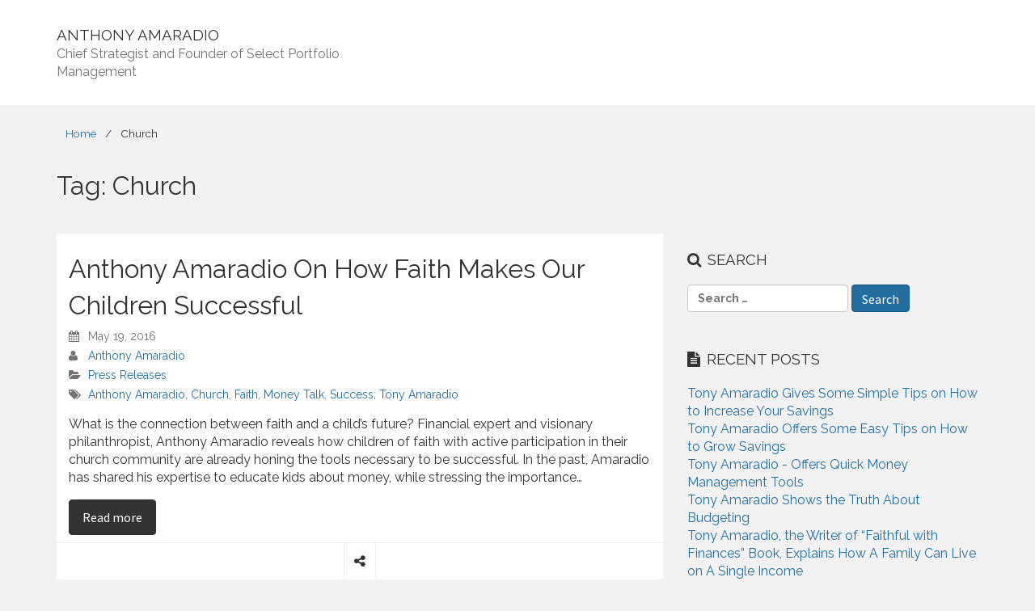

--- FILE ---
content_type: text/html; charset=UTF-8
request_url: http://anthonyamaradionews.com/tag/church/
body_size: 12949
content:
<!DOCTYPE html>
<html lang="en-US">
	<head>
		<meta charset="UTF-8">
		<meta name="viewport" content="width=device-width">
		<link rel="profile" href="http://gmpg.org/xfn/11">
		<link rel="pingback" href="http://anthonyamaradionews.com/xmlrpc.php">
<meta name='robots' content='index, follow, max-image-preview:large, max-snippet:-1, max-video-preview:-1' />

	<!-- This site is optimized with the Yoast SEO plugin v26.8 - https://yoast.com/product/yoast-seo-wordpress/ -->
	<title>Church Archives - Anthony Amaradio</title>
	<link rel="canonical" href="https://anthonyamaradionews.com/tag/church/" />
	<meta property="og:locale" content="en_US" />
	<meta property="og:type" content="article" />
	<meta property="og:title" content="Church Archives - Anthony Amaradio" />
	<meta property="og:url" content="https://anthonyamaradionews.com/tag/church/" />
	<meta property="og:site_name" content="Anthony Amaradio" />
	<meta name="twitter:card" content="summary_large_image" />
	<meta name="twitter:site" content="@Tony_Amaradio" />
	<script type="application/ld+json" class="yoast-schema-graph">{"@context":"https://schema.org","@graph":[{"@type":"CollectionPage","@id":"https://anthonyamaradionews.com/tag/church/","url":"https://anthonyamaradionews.com/tag/church/","name":"Church Archives - Anthony Amaradio","isPartOf":{"@id":"https://anthonyamaradionews.com/#website"},"breadcrumb":{"@id":"https://anthonyamaradionews.com/tag/church/#breadcrumb"},"inLanguage":"en-US"},{"@type":"BreadcrumbList","@id":"https://anthonyamaradionews.com/tag/church/#breadcrumb","itemListElement":[{"@type":"ListItem","position":1,"name":"Home","item":"https://anthonyamaradionews.com/"},{"@type":"ListItem","position":2,"name":"Church"}]},{"@type":"WebSite","@id":"https://anthonyamaradionews.com/#website","url":"https://anthonyamaradionews.com/","name":"Anthony Amaradio","description":"Chief Strategist and Founder of Select Portfolio Management","potentialAction":[{"@type":"SearchAction","target":{"@type":"EntryPoint","urlTemplate":"https://anthonyamaradionews.com/?s={search_term_string}"},"query-input":{"@type":"PropertyValueSpecification","valueRequired":true,"valueName":"search_term_string"}}],"inLanguage":"en-US"}]}</script>
	<!-- / Yoast SEO plugin. -->


<link rel='dns-prefetch' href='//fonts.googleapis.com' />
<link rel="alternate" type="application/rss+xml" title="Anthony Amaradio &raquo; Feed" href="https://anthonyamaradionews.com/feed/" />
<link rel="alternate" type="application/rss+xml" title="Anthony Amaradio &raquo; Comments Feed" href="https://anthonyamaradionews.com/comments/feed/" />
<link rel="alternate" type="application/rss+xml" title="Anthony Amaradio &raquo; Church Tag Feed" href="https://anthonyamaradionews.com/tag/church/feed/" />
<style id='wp-img-auto-sizes-contain-inline-css' type='text/css'>
img:is([sizes=auto i],[sizes^="auto," i]){contain-intrinsic-size:3000px 1500px}
/*# sourceURL=wp-img-auto-sizes-contain-inline-css */
</style>
<style id='wp-emoji-styles-inline-css' type='text/css'>

	img.wp-smiley, img.emoji {
		display: inline !important;
		border: none !important;
		box-shadow: none !important;
		height: 1em !important;
		width: 1em !important;
		margin: 0 0.07em !important;
		vertical-align: -0.1em !important;
		background: none !important;
		padding: 0 !important;
	}
/*# sourceURL=wp-emoji-styles-inline-css */
</style>
<style id='wp-block-library-inline-css' type='text/css'>
:root{--wp-block-synced-color:#7a00df;--wp-block-synced-color--rgb:122,0,223;--wp-bound-block-color:var(--wp-block-synced-color);--wp-editor-canvas-background:#ddd;--wp-admin-theme-color:#007cba;--wp-admin-theme-color--rgb:0,124,186;--wp-admin-theme-color-darker-10:#006ba1;--wp-admin-theme-color-darker-10--rgb:0,107,160.5;--wp-admin-theme-color-darker-20:#005a87;--wp-admin-theme-color-darker-20--rgb:0,90,135;--wp-admin-border-width-focus:2px}@media (min-resolution:192dpi){:root{--wp-admin-border-width-focus:1.5px}}.wp-element-button{cursor:pointer}:root .has-very-light-gray-background-color{background-color:#eee}:root .has-very-dark-gray-background-color{background-color:#313131}:root .has-very-light-gray-color{color:#eee}:root .has-very-dark-gray-color{color:#313131}:root .has-vivid-green-cyan-to-vivid-cyan-blue-gradient-background{background:linear-gradient(135deg,#00d084,#0693e3)}:root .has-purple-crush-gradient-background{background:linear-gradient(135deg,#34e2e4,#4721fb 50%,#ab1dfe)}:root .has-hazy-dawn-gradient-background{background:linear-gradient(135deg,#faaca8,#dad0ec)}:root .has-subdued-olive-gradient-background{background:linear-gradient(135deg,#fafae1,#67a671)}:root .has-atomic-cream-gradient-background{background:linear-gradient(135deg,#fdd79a,#004a59)}:root .has-nightshade-gradient-background{background:linear-gradient(135deg,#330968,#31cdcf)}:root .has-midnight-gradient-background{background:linear-gradient(135deg,#020381,#2874fc)}:root{--wp--preset--font-size--normal:16px;--wp--preset--font-size--huge:42px}.has-regular-font-size{font-size:1em}.has-larger-font-size{font-size:2.625em}.has-normal-font-size{font-size:var(--wp--preset--font-size--normal)}.has-huge-font-size{font-size:var(--wp--preset--font-size--huge)}.has-text-align-center{text-align:center}.has-text-align-left{text-align:left}.has-text-align-right{text-align:right}.has-fit-text{white-space:nowrap!important}#end-resizable-editor-section{display:none}.aligncenter{clear:both}.items-justified-left{justify-content:flex-start}.items-justified-center{justify-content:center}.items-justified-right{justify-content:flex-end}.items-justified-space-between{justify-content:space-between}.screen-reader-text{border:0;clip-path:inset(50%);height:1px;margin:-1px;overflow:hidden;padding:0;position:absolute;width:1px;word-wrap:normal!important}.screen-reader-text:focus{background-color:#ddd;clip-path:none;color:#444;display:block;font-size:1em;height:auto;left:5px;line-height:normal;padding:15px 23px 14px;text-decoration:none;top:5px;width:auto;z-index:100000}html :where(.has-border-color){border-style:solid}html :where([style*=border-top-color]){border-top-style:solid}html :where([style*=border-right-color]){border-right-style:solid}html :where([style*=border-bottom-color]){border-bottom-style:solid}html :where([style*=border-left-color]){border-left-style:solid}html :where([style*=border-width]){border-style:solid}html :where([style*=border-top-width]){border-top-style:solid}html :where([style*=border-right-width]){border-right-style:solid}html :where([style*=border-bottom-width]){border-bottom-style:solid}html :where([style*=border-left-width]){border-left-style:solid}html :where(img[class*=wp-image-]){height:auto;max-width:100%}:where(figure){margin:0 0 1em}html :where(.is-position-sticky){--wp-admin--admin-bar--position-offset:var(--wp-admin--admin-bar--height,0px)}@media screen and (max-width:600px){html :where(.is-position-sticky){--wp-admin--admin-bar--position-offset:0px}}

/*# sourceURL=wp-block-library-inline-css */
</style><style id='global-styles-inline-css' type='text/css'>
:root{--wp--preset--aspect-ratio--square: 1;--wp--preset--aspect-ratio--4-3: 4/3;--wp--preset--aspect-ratio--3-4: 3/4;--wp--preset--aspect-ratio--3-2: 3/2;--wp--preset--aspect-ratio--2-3: 2/3;--wp--preset--aspect-ratio--16-9: 16/9;--wp--preset--aspect-ratio--9-16: 9/16;--wp--preset--color--black: #000000;--wp--preset--color--cyan-bluish-gray: #abb8c3;--wp--preset--color--white: #ffffff;--wp--preset--color--pale-pink: #f78da7;--wp--preset--color--vivid-red: #cf2e2e;--wp--preset--color--luminous-vivid-orange: #ff6900;--wp--preset--color--luminous-vivid-amber: #fcb900;--wp--preset--color--light-green-cyan: #7bdcb5;--wp--preset--color--vivid-green-cyan: #00d084;--wp--preset--color--pale-cyan-blue: #8ed1fc;--wp--preset--color--vivid-cyan-blue: #0693e3;--wp--preset--color--vivid-purple: #9b51e0;--wp--preset--gradient--vivid-cyan-blue-to-vivid-purple: linear-gradient(135deg,rgb(6,147,227) 0%,rgb(155,81,224) 100%);--wp--preset--gradient--light-green-cyan-to-vivid-green-cyan: linear-gradient(135deg,rgb(122,220,180) 0%,rgb(0,208,130) 100%);--wp--preset--gradient--luminous-vivid-amber-to-luminous-vivid-orange: linear-gradient(135deg,rgb(252,185,0) 0%,rgb(255,105,0) 100%);--wp--preset--gradient--luminous-vivid-orange-to-vivid-red: linear-gradient(135deg,rgb(255,105,0) 0%,rgb(207,46,46) 100%);--wp--preset--gradient--very-light-gray-to-cyan-bluish-gray: linear-gradient(135deg,rgb(238,238,238) 0%,rgb(169,184,195) 100%);--wp--preset--gradient--cool-to-warm-spectrum: linear-gradient(135deg,rgb(74,234,220) 0%,rgb(151,120,209) 20%,rgb(207,42,186) 40%,rgb(238,44,130) 60%,rgb(251,105,98) 80%,rgb(254,248,76) 100%);--wp--preset--gradient--blush-light-purple: linear-gradient(135deg,rgb(255,206,236) 0%,rgb(152,150,240) 100%);--wp--preset--gradient--blush-bordeaux: linear-gradient(135deg,rgb(254,205,165) 0%,rgb(254,45,45) 50%,rgb(107,0,62) 100%);--wp--preset--gradient--luminous-dusk: linear-gradient(135deg,rgb(255,203,112) 0%,rgb(199,81,192) 50%,rgb(65,88,208) 100%);--wp--preset--gradient--pale-ocean: linear-gradient(135deg,rgb(255,245,203) 0%,rgb(182,227,212) 50%,rgb(51,167,181) 100%);--wp--preset--gradient--electric-grass: linear-gradient(135deg,rgb(202,248,128) 0%,rgb(113,206,126) 100%);--wp--preset--gradient--midnight: linear-gradient(135deg,rgb(2,3,129) 0%,rgb(40,116,252) 100%);--wp--preset--font-size--small: 13px;--wp--preset--font-size--medium: 20px;--wp--preset--font-size--large: 36px;--wp--preset--font-size--x-large: 42px;--wp--preset--spacing--20: 0.44rem;--wp--preset--spacing--30: 0.67rem;--wp--preset--spacing--40: 1rem;--wp--preset--spacing--50: 1.5rem;--wp--preset--spacing--60: 2.25rem;--wp--preset--spacing--70: 3.38rem;--wp--preset--spacing--80: 5.06rem;--wp--preset--shadow--natural: 6px 6px 9px rgba(0, 0, 0, 0.2);--wp--preset--shadow--deep: 12px 12px 50px rgba(0, 0, 0, 0.4);--wp--preset--shadow--sharp: 6px 6px 0px rgba(0, 0, 0, 0.2);--wp--preset--shadow--outlined: 6px 6px 0px -3px rgb(255, 255, 255), 6px 6px rgb(0, 0, 0);--wp--preset--shadow--crisp: 6px 6px 0px rgb(0, 0, 0);}:where(.is-layout-flex){gap: 0.5em;}:where(.is-layout-grid){gap: 0.5em;}body .is-layout-flex{display: flex;}.is-layout-flex{flex-wrap: wrap;align-items: center;}.is-layout-flex > :is(*, div){margin: 0;}body .is-layout-grid{display: grid;}.is-layout-grid > :is(*, div){margin: 0;}:where(.wp-block-columns.is-layout-flex){gap: 2em;}:where(.wp-block-columns.is-layout-grid){gap: 2em;}:where(.wp-block-post-template.is-layout-flex){gap: 1.25em;}:where(.wp-block-post-template.is-layout-grid){gap: 1.25em;}.has-black-color{color: var(--wp--preset--color--black) !important;}.has-cyan-bluish-gray-color{color: var(--wp--preset--color--cyan-bluish-gray) !important;}.has-white-color{color: var(--wp--preset--color--white) !important;}.has-pale-pink-color{color: var(--wp--preset--color--pale-pink) !important;}.has-vivid-red-color{color: var(--wp--preset--color--vivid-red) !important;}.has-luminous-vivid-orange-color{color: var(--wp--preset--color--luminous-vivid-orange) !important;}.has-luminous-vivid-amber-color{color: var(--wp--preset--color--luminous-vivid-amber) !important;}.has-light-green-cyan-color{color: var(--wp--preset--color--light-green-cyan) !important;}.has-vivid-green-cyan-color{color: var(--wp--preset--color--vivid-green-cyan) !important;}.has-pale-cyan-blue-color{color: var(--wp--preset--color--pale-cyan-blue) !important;}.has-vivid-cyan-blue-color{color: var(--wp--preset--color--vivid-cyan-blue) !important;}.has-vivid-purple-color{color: var(--wp--preset--color--vivid-purple) !important;}.has-black-background-color{background-color: var(--wp--preset--color--black) !important;}.has-cyan-bluish-gray-background-color{background-color: var(--wp--preset--color--cyan-bluish-gray) !important;}.has-white-background-color{background-color: var(--wp--preset--color--white) !important;}.has-pale-pink-background-color{background-color: var(--wp--preset--color--pale-pink) !important;}.has-vivid-red-background-color{background-color: var(--wp--preset--color--vivid-red) !important;}.has-luminous-vivid-orange-background-color{background-color: var(--wp--preset--color--luminous-vivid-orange) !important;}.has-luminous-vivid-amber-background-color{background-color: var(--wp--preset--color--luminous-vivid-amber) !important;}.has-light-green-cyan-background-color{background-color: var(--wp--preset--color--light-green-cyan) !important;}.has-vivid-green-cyan-background-color{background-color: var(--wp--preset--color--vivid-green-cyan) !important;}.has-pale-cyan-blue-background-color{background-color: var(--wp--preset--color--pale-cyan-blue) !important;}.has-vivid-cyan-blue-background-color{background-color: var(--wp--preset--color--vivid-cyan-blue) !important;}.has-vivid-purple-background-color{background-color: var(--wp--preset--color--vivid-purple) !important;}.has-black-border-color{border-color: var(--wp--preset--color--black) !important;}.has-cyan-bluish-gray-border-color{border-color: var(--wp--preset--color--cyan-bluish-gray) !important;}.has-white-border-color{border-color: var(--wp--preset--color--white) !important;}.has-pale-pink-border-color{border-color: var(--wp--preset--color--pale-pink) !important;}.has-vivid-red-border-color{border-color: var(--wp--preset--color--vivid-red) !important;}.has-luminous-vivid-orange-border-color{border-color: var(--wp--preset--color--luminous-vivid-orange) !important;}.has-luminous-vivid-amber-border-color{border-color: var(--wp--preset--color--luminous-vivid-amber) !important;}.has-light-green-cyan-border-color{border-color: var(--wp--preset--color--light-green-cyan) !important;}.has-vivid-green-cyan-border-color{border-color: var(--wp--preset--color--vivid-green-cyan) !important;}.has-pale-cyan-blue-border-color{border-color: var(--wp--preset--color--pale-cyan-blue) !important;}.has-vivid-cyan-blue-border-color{border-color: var(--wp--preset--color--vivid-cyan-blue) !important;}.has-vivid-purple-border-color{border-color: var(--wp--preset--color--vivid-purple) !important;}.has-vivid-cyan-blue-to-vivid-purple-gradient-background{background: var(--wp--preset--gradient--vivid-cyan-blue-to-vivid-purple) !important;}.has-light-green-cyan-to-vivid-green-cyan-gradient-background{background: var(--wp--preset--gradient--light-green-cyan-to-vivid-green-cyan) !important;}.has-luminous-vivid-amber-to-luminous-vivid-orange-gradient-background{background: var(--wp--preset--gradient--luminous-vivid-amber-to-luminous-vivid-orange) !important;}.has-luminous-vivid-orange-to-vivid-red-gradient-background{background: var(--wp--preset--gradient--luminous-vivid-orange-to-vivid-red) !important;}.has-very-light-gray-to-cyan-bluish-gray-gradient-background{background: var(--wp--preset--gradient--very-light-gray-to-cyan-bluish-gray) !important;}.has-cool-to-warm-spectrum-gradient-background{background: var(--wp--preset--gradient--cool-to-warm-spectrum) !important;}.has-blush-light-purple-gradient-background{background: var(--wp--preset--gradient--blush-light-purple) !important;}.has-blush-bordeaux-gradient-background{background: var(--wp--preset--gradient--blush-bordeaux) !important;}.has-luminous-dusk-gradient-background{background: var(--wp--preset--gradient--luminous-dusk) !important;}.has-pale-ocean-gradient-background{background: var(--wp--preset--gradient--pale-ocean) !important;}.has-electric-grass-gradient-background{background: var(--wp--preset--gradient--electric-grass) !important;}.has-midnight-gradient-background{background: var(--wp--preset--gradient--midnight) !important;}.has-small-font-size{font-size: var(--wp--preset--font-size--small) !important;}.has-medium-font-size{font-size: var(--wp--preset--font-size--medium) !important;}.has-large-font-size{font-size: var(--wp--preset--font-size--large) !important;}.has-x-large-font-size{font-size: var(--wp--preset--font-size--x-large) !important;}
/*# sourceURL=global-styles-inline-css */
</style>

<style id='classic-theme-styles-inline-css' type='text/css'>
/*! This file is auto-generated */
.wp-block-button__link{color:#fff;background-color:#32373c;border-radius:9999px;box-shadow:none;text-decoration:none;padding:calc(.667em + 2px) calc(1.333em + 2px);font-size:1.125em}.wp-block-file__button{background:#32373c;color:#fff;text-decoration:none}
/*# sourceURL=/wp-includes/css/classic-themes.min.css */
</style>
<link rel='stylesheet' id='acx_smw_widget_style-css' href='http://anthonyamaradionews.com/wp-content/plugins/acurax-social-media-widget/css/style.css?v=3.2.10&#038;ver=6.9' type='text/css' media='all' />
<link rel='stylesheet' id='google-font-css' href='//fonts.googleapis.com/css?family=Raleway%3A400%2C700%7CInconsolata%7CSource+Sans+Pro&#038;ver=0.1' type='text/css' media='all' />
<link rel='stylesheet' id='rational-start-theme-style-css' href='http://anthonyamaradionews.com/wp-content/themes/rational-start/style.css?ver=1' type='text/css' media='all' />
<script type="text/javascript" src="http://anthonyamaradionews.com/wp-includes/js/jquery/jquery.min.js?ver=3.7.1" id="jquery-core-js"></script>
<script type="text/javascript" src="http://anthonyamaradionews.com/wp-includes/js/jquery/jquery-migrate.min.js?ver=3.4.1" id="jquery-migrate-js"></script>
<script type="text/javascript" src="http://anthonyamaradionews.com/wp-content/themes/rational-start/js/scripts.min.js?ver=0.1" id="rational-start-scripts-js"></script>
<link rel="https://api.w.org/" href="https://anthonyamaradionews.com/wp-json/" /><link rel="alternate" title="JSON" type="application/json" href="https://anthonyamaradionews.com/wp-json/wp/v2/tags/29" /><link rel="EditURI" type="application/rsd+xml" title="RSD" href="https://anthonyamaradionews.com/xmlrpc.php?rsd" />
<meta name="generator" content="WordPress 6.9" />



<!-- Starting Styles For Social Media Icon From Acurax International www.acurax.com -->
<style type='text/css'>
#acx_social_widget img 
{
width: 32px; 
}
#acx_social_widget 
{
min-width:0px; 
position: static; 
}
</style>
<!-- Ending Styles For Social Media Icon From Acurax International www.acurax.com -->



<link rel="icon" href="https://anthonyamaradionews.com/wp-content/uploads/2015/06/cropped-logo_2-32x32.jpg" sizes="32x32" />
<link rel="icon" href="https://anthonyamaradionews.com/wp-content/uploads/2015/06/cropped-logo_2-192x192.jpg" sizes="192x192" />
<link rel="apple-touch-icon" href="https://anthonyamaradionews.com/wp-content/uploads/2015/06/cropped-logo_2-180x180.jpg" />
<meta name="msapplication-TileImage" content="https://anthonyamaradionews.com/wp-content/uploads/2015/06/cropped-logo_2-270x270.jpg" />
	</head>
	<body class="archive tag tag-church tag-29 wp-theme-rational-start" itemscope="itemscope" itemtype="http://schema.org/WebPage">
		<a href="#content" class="btn btn-default off-screen">Skip to Content</a>
		<a name="top" id="top"></a>
		<div class="container">
			<ul class="rational-widgets top">
			</ul>
		</div>
		<header class="site" itemscope="itemscope" itemtype="http://schema.org/WPHeader" role="banner">
			<div class="container">
				<div class="row">
					<button class="nav-site-toggle btn btn-block"><i class="fa fa-bars"></i> <span class="sr-only">Menu</span></button>
					<nav class="site col-sm-8" itemscope="itemscope" itemtype="http://schema.org/SiteNavigationElement" role="navigation" aria-label="Primary Navigation">
					</nav>
					<a class="logo col-sm-4" href="http://anthonyamaradionews.com">
						<div class="h3" itemprop="headline">Anthony Amaradio</div>
							<p itemprop="description">Chief Strategist and Founder of Select Portfolio Management</p>
					</a>
				</div>
			</div>
		</header>
		<div class="container">
<nav class="breadcrumb"><ul ><li class="item-home" itemprop="itemListElement" itemscope itemtype="http://schema.org/ListItem"><a href="https://anthonyamaradionews.com" title="Home">Home</a></li><li class="separator">/</li><li class="active item-tag" itemprop="itemListElement" itemscope itemtype="http://schema.org/ListItem" title="Church">Church</li></ul></nav>		</div>	<div class="container">
<h1>Tag: <span>Church</span></h1>			<div class="row">
				<div id="content" class="col-sm-8" itemprop="mainContentOfPage" itemscope="itemscope" itemtype="http://schema.org/Blog" role="main">

				<article class="post-123 post type-post status-publish format-standard hentry category-press-releases tag-anthony-amaradio tag-church tag-faith tag-money-talk tag-success tag-tony-amaradio" itemscope="itemscope" itemtype="http://schema.org/BlogPosting" itemprop="blogPost">					
					<header class="article">
<h2 class="h1" itemprop="headline"><a href="https://anthonyamaradionews.com/2016/05/anthony-amaradio-faith-makes-children-successful/">Anthony Amaradio On How Faith Makes Our Children Successful</a></h2>					</header>
					<footer class="article negative-margin" role="contentinfo">
						<ul class="list-unstyled article-meta">
							<li><i class="fa fa-calendar"></i>
								<time datetime="2016-05-19 19:09" itemprop="datePublished">May 19, 2016</time>
							</li>
							<li itemscope="itemscope" itemtype="http://schema.org/Person" itemprop="author"><i class="fa fa-user"></i>
								<a href="https://anthonyamaradionews.com/author/tony/" title="Posts by Anthony Amaradio" rel="author">Anthony Amaradio</a>							</li>
								<li><i class="fa fa-folder-open"></i>
<a class="category category-press-releases" href="https://anthonyamaradionews.com/category/press-releases/">Press Releases</a>								</li>
								<li><i class="fa fa-tags"></i>
<a class="tag tag-anthony-amaradio" href="https://anthonyamaradionews.com/tag/anthony-amaradio/">Anthony Amaradio</a>, <a class="tag tag-church" href="https://anthonyamaradionews.com/tag/church/">Church</a>, <a class="tag tag-faith" href="https://anthonyamaradionews.com/tag/faith/">Faith</a>, <a class="tag tag-money-talk" href="https://anthonyamaradionews.com/tag/money-talk/">Money Talk</a>, <a class="tag tag-success" href="https://anthonyamaradionews.com/tag/success/">Success</a>, <a class="tag tag-tony-amaradio" href="https://anthonyamaradionews.com/tag/tony-amaradio/">Tony Amaradio</a>								</li>
						</ul>
					</footer>
<p>What is the connection between faith and a child’s future? Financial expert and visionary philanthropist, Anthony Amaradio reveals how children of faith with active participation in their church community are already honing the tools necessary to be successful. In the past, Amaradio has shared his expertise to educate kids about money, while stressing the importance&hellip;</p>
<a class="more-link btn btn-default btn-inverse" href="https://anthonyamaradionews.com/2016/05/anthony-amaradio-faith-makes-children-successful/">Read more <span class="sr-only">on Anthony Amaradio On How Faith Makes Our Children Successful</span></a>		<nav class="extras">
			<button class="share fa fa-share-alt" title="Anthony Amaradio On How Faith Makes Our Children Successful" href="https://anthonyamaradionews.com/2016/05/anthony-amaradio-faith-makes-children-successful/"> <span class="sr-only">Share</span></button>
			</ul>
		</nav>		
				</article>
<nav class="pagination"><ul ></nav>				</div>
<div class="col-sm-4 sidebar sidebar-blog" itemscope="itemscope" itemtype="http://schema.org/WPSideBar" role="complementary">
	<div class="rational-widgets sidebar-blog">
			<div class="widget widget_search">
				<h2 class="h3">Search</h2>
<form role="search" method="get" class="search-form" action="https://anthonyamaradionews.com/">
		<label>
			<span class="sr-only">Search for:</span>
			<input type="search" class="search-field" placeholder="Search &hellip;" value="" name="s" title="Search for:" />
		</label>
		<input type="submit" class="search-submit btn btn-primary" value="Search" />
	</form>			</div>
			<div class="widget widget_recent_entries">
<h2 class="h3">Recent Posts</h2><ul><li><a href="https://anthonyamaradionews.com/2026/01/tony-amaradio-gives-some-simple-tips-on-how-to-increase-your-savings/">Tony Amaradio Gives Some Simple Tips on How to Increase Your Savings</a></li><li><a href="https://anthonyamaradionews.com/2026/01/ton-amaradio-offers-some-easy-tips-on-how-to-grow-savings/">Tony Amaradio Offers Some Easy Tips on How to Grow Savings</a></li><li><a href="https://anthonyamaradionews.com/2026/01/tony-amaradio-offers-quick-money-management-tools/">Tony Amaradio - Offers Quick Money Management Tools</a></li><li><a href="https://anthonyamaradionews.com/2026/01/tony-amaradio-shows-the-truth-about-budgeting/">Tony Amaradio Shows the Truth About Budgeting</a></li><li><a href="https://anthonyamaradionews.com/2026/01/tony-amaradio-tthe-writer-of-faithful-with-finances-book-explains-how-a-family-can-live-on-a-single-income/">Tony Amaradio, the Writer of “Faithful with Finances” Book, Explains How A Family Can Live on A Single Income</a></li></ul>			</div>
			<div class="widget widget_recent_comments">
<h2 class="h3">Recent Comments</h2><ul><li>Athony Amaradio – Faithful with Finances – Offer Tips to Live on A Single Income on <a href="https://anthonyamaradionews.com/2016/07/tony-amaradio-faithful-finances-offer-tips-live-single-income/">Anthony Amaradio – Faithful with Finances – Offer Tips to Live on A Single Income</a></li></ul>			</div>
			<div class="widget widget_categories">
<h2 class="h3">Categories</h2><ul><li class="categories">Categories<ul>	<li class="cat-item cat-item-72"><a href="https://anthonyamaradionews.com/category/news/" ><span class="text">News</span><span class="popularity" data-post-count="5"></span>
</a>
</li>
	<li class="cat-item cat-item-2"><a href="https://anthonyamaradionews.com/category/press-releases/" ><span class="text">Press Releases</span><span class="popularity" data-post-count="532"></span>
</a>
</li>
</ul></li></ul>			</div>
	</div>
	<div class="rational-widgets sidebar-global">
<div id="acx-social-icons-widget-5" class="widget acx-smw-social-icon-desc"><h2 class="h3">Social Media</h2><style>
.widget-acx-social-icons-widget-5-widget img 
{
width:48px; 
 } 
</style><div id='acurax_si_widget_simple' class='acx_smw_float_fix widget-acx-social-icons-widget-5-widget' style='text-align:left;'><a href='http://www.twitter.com/Tony_Amaradio' target='_blank' title='Visit Us On Twitter'><img src=http://anthonyamaradionews.com/wp-content/plugins/acurax-social-media-widget/images/themes/1/twitter.png style='border:0px;' alt='Visit Us On Twitter' /></a><a href='http://www.facebook.com/pages/Tony-Amaradio/1617786531826158' target='_blank' title='Visit Us On Facebook'><img src=http://anthonyamaradionews.com/wp-content/plugins/acurax-social-media-widget/images/themes/1/facebook.png style='border:0px;' alt='Visit Us On Facebook' /></a><a href='http://www.youtube.com/channel/UCPQ1zS4ut6X5y3tsQPEsKLw' target='_blank' title='Visit Us On Youtube'><img src=http://anthonyamaradionews.com/wp-content/plugins/acurax-social-media-widget/images/themes/1/youtube.png style='border:0px;' alt='Visit Us On Youtube' /></a><a href='http://www.linkedin.com/in/tonyamaradio' target='_blank' title='Visit Us On Linkedin'><img src=http://anthonyamaradionews.com/wp-content/plugins/acurax-social-media-widget/images/themes/1/linkedin.png style='border:0px;' alt='Visit Us On Linkedin' /></a></div></div>
		<div id="recent-posts-5" class="widget widget_recent_entries">
		<h2 class="h3">Recent Posts</h2>
		<ul>
											<li>
					<a href="https://anthonyamaradionews.com/2026/01/tony-amaradio-gives-some-simple-tips-on-how-to-increase-your-savings/">Tony Amaradio Gives Some Simple Tips on How to Increase Your Savings</a>
									</li>
											<li>
					<a href="https://anthonyamaradionews.com/2026/01/ton-amaradio-offers-some-easy-tips-on-how-to-grow-savings/">Tony Amaradio Offers Some Easy Tips on How to Grow Savings</a>
									</li>
											<li>
					<a href="https://anthonyamaradionews.com/2026/01/tony-amaradio-offers-quick-money-management-tools/">Tony Amaradio &#8211; Offers Quick Money Management Tools</a>
									</li>
											<li>
					<a href="https://anthonyamaradionews.com/2026/01/tony-amaradio-shows-the-truth-about-budgeting/">Tony Amaradio Shows the Truth About Budgeting</a>
									</li>
											<li>
					<a href="https://anthonyamaradionews.com/2026/01/tony-amaradio-tthe-writer-of-faithful-with-finances-book-explains-how-a-family-can-live-on-a-single-income/">Tony Amaradio, the Writer of “Faithful with Finances” Book, Explains How A Family Can Live on A Single Income</a>
									</li>
					</ul>

		</div><div id="archives-5" class="widget widget_archive"><h2 class="h3">Archives</h2>		<label class="screen-reader-text" for="archives-dropdown-5">Archives</label>
		<select id="archives-dropdown-5" name="archive-dropdown">
			
			<option value="">Select Month</option>
				<option value='https://anthonyamaradionews.com/2026/01/'> January 2026 </option>
	<option value='https://anthonyamaradionews.com/2025/12/'> December 2025 </option>
	<option value='https://anthonyamaradionews.com/2025/11/'> November 2025 </option>
	<option value='https://anthonyamaradionews.com/2025/10/'> October 2025 </option>
	<option value='https://anthonyamaradionews.com/2025/09/'> September 2025 </option>
	<option value='https://anthonyamaradionews.com/2025/08/'> August 2025 </option>
	<option value='https://anthonyamaradionews.com/2025/07/'> July 2025 </option>
	<option value='https://anthonyamaradionews.com/2025/05/'> May 2025 </option>
	<option value='https://anthonyamaradionews.com/2025/04/'> April 2025 </option>
	<option value='https://anthonyamaradionews.com/2025/03/'> March 2025 </option>
	<option value='https://anthonyamaradionews.com/2025/02/'> February 2025 </option>
	<option value='https://anthonyamaradionews.com/2024/06/'> June 2024 </option>
	<option value='https://anthonyamaradionews.com/2024/05/'> May 2024 </option>
	<option value='https://anthonyamaradionews.com/2024/04/'> April 2024 </option>
	<option value='https://anthonyamaradionews.com/2024/03/'> March 2024 </option>
	<option value='https://anthonyamaradionews.com/2024/02/'> February 2024 </option>
	<option value='https://anthonyamaradionews.com/2024/01/'> January 2024 </option>
	<option value='https://anthonyamaradionews.com/2023/12/'> December 2023 </option>
	<option value='https://anthonyamaradionews.com/2023/11/'> November 2023 </option>
	<option value='https://anthonyamaradionews.com/2023/10/'> October 2023 </option>
	<option value='https://anthonyamaradionews.com/2023/09/'> September 2023 </option>
	<option value='https://anthonyamaradionews.com/2023/08/'> August 2023 </option>
	<option value='https://anthonyamaradionews.com/2023/07/'> July 2023 </option>
	<option value='https://anthonyamaradionews.com/2023/06/'> June 2023 </option>
	<option value='https://anthonyamaradionews.com/2023/05/'> May 2023 </option>
	<option value='https://anthonyamaradionews.com/2023/04/'> April 2023 </option>
	<option value='https://anthonyamaradionews.com/2023/03/'> March 2023 </option>
	<option value='https://anthonyamaradionews.com/2023/02/'> February 2023 </option>
	<option value='https://anthonyamaradionews.com/2022/07/'> July 2022 </option>
	<option value='https://anthonyamaradionews.com/2022/06/'> June 2022 </option>
	<option value='https://anthonyamaradionews.com/2022/05/'> May 2022 </option>
	<option value='https://anthonyamaradionews.com/2022/04/'> April 2022 </option>
	<option value='https://anthonyamaradionews.com/2022/03/'> March 2022 </option>
	<option value='https://anthonyamaradionews.com/2022/02/'> February 2022 </option>
	<option value='https://anthonyamaradionews.com/2022/01/'> January 2022 </option>
	<option value='https://anthonyamaradionews.com/2021/12/'> December 2021 </option>
	<option value='https://anthonyamaradionews.com/2021/11/'> November 2021 </option>
	<option value='https://anthonyamaradionews.com/2021/10/'> October 2021 </option>
	<option value='https://anthonyamaradionews.com/2021/09/'> September 2021 </option>
	<option value='https://anthonyamaradionews.com/2021/08/'> August 2021 </option>
	<option value='https://anthonyamaradionews.com/2021/07/'> July 2021 </option>
	<option value='https://anthonyamaradionews.com/2021/06/'> June 2021 </option>
	<option value='https://anthonyamaradionews.com/2021/05/'> May 2021 </option>
	<option value='https://anthonyamaradionews.com/2021/04/'> April 2021 </option>
	<option value='https://anthonyamaradionews.com/2021/03/'> March 2021 </option>
	<option value='https://anthonyamaradionews.com/2021/02/'> February 2021 </option>
	<option value='https://anthonyamaradionews.com/2021/01/'> January 2021 </option>
	<option value='https://anthonyamaradionews.com/2020/12/'> December 2020 </option>
	<option value='https://anthonyamaradionews.com/2020/11/'> November 2020 </option>
	<option value='https://anthonyamaradionews.com/2020/10/'> October 2020 </option>
	<option value='https://anthonyamaradionews.com/2020/09/'> September 2020 </option>
	<option value='https://anthonyamaradionews.com/2020/08/'> August 2020 </option>
	<option value='https://anthonyamaradionews.com/2020/07/'> July 2020 </option>
	<option value='https://anthonyamaradionews.com/2020/06/'> June 2020 </option>
	<option value='https://anthonyamaradionews.com/2020/05/'> May 2020 </option>
	<option value='https://anthonyamaradionews.com/2020/04/'> April 2020 </option>
	<option value='https://anthonyamaradionews.com/2020/03/'> March 2020 </option>
	<option value='https://anthonyamaradionews.com/2017/01/'> January 2017 </option>
	<option value='https://anthonyamaradionews.com/2016/11/'> November 2016 </option>
	<option value='https://anthonyamaradionews.com/2016/10/'> October 2016 </option>
	<option value='https://anthonyamaradionews.com/2016/07/'> July 2016 </option>
	<option value='https://anthonyamaradionews.com/2016/06/'> June 2016 </option>
	<option value='https://anthonyamaradionews.com/2016/05/'> May 2016 </option>
	<option value='https://anthonyamaradionews.com/2016/04/'> April 2016 </option>
	<option value='https://anthonyamaradionews.com/2016/03/'> March 2016 </option>
	<option value='https://anthonyamaradionews.com/2016/02/'> February 2016 </option>
	<option value='https://anthonyamaradionews.com/2016/01/'> January 2016 </option>
	<option value='https://anthonyamaradionews.com/2015/11/'> November 2015 </option>
	<option value='https://anthonyamaradionews.com/2015/10/'> October 2015 </option>
	<option value='https://anthonyamaradionews.com/2015/09/'> September 2015 </option>
	<option value='https://anthonyamaradionews.com/2015/08/'> August 2015 </option>
	<option value='https://anthonyamaradionews.com/2015/07/'> July 2015 </option>
	<option value='https://anthonyamaradionews.com/2015/06/'> June 2015 </option>

		</select>

			<script type="text/javascript">
/* <![CDATA[ */

( ( dropdownId ) => {
	const dropdown = document.getElementById( dropdownId );
	function onSelectChange() {
		setTimeout( () => {
			if ( 'escape' === dropdown.dataset.lastkey ) {
				return;
			}
			if ( dropdown.value ) {
				document.location.href = dropdown.value;
			}
		}, 250 );
	}
	function onKeyUp( event ) {
		if ( 'Escape' === event.key ) {
			dropdown.dataset.lastkey = 'escape';
		} else {
			delete dropdown.dataset.lastkey;
		}
	}
	function onClick() {
		delete dropdown.dataset.lastkey;
	}
	dropdown.addEventListener( 'keyup', onKeyUp );
	dropdown.addEventListener( 'click', onClick );
	dropdown.addEventListener( 'change', onSelectChange );
})( "archives-dropdown-5" );

//# sourceURL=WP_Widget_Archives%3A%3Awidget
/* ]]> */
</script>
</div>	</div>
</div>			</div>
	</div>
			<footer class="site" itemscope="itemscope" itemtype="http://schema.org/WPFooter">
				<div class="container">
					<div class="row">
						<div class="col-md-6">
							<div class="rational-widgets footer-copyright">
<div id="tag_cloud-3" class="widget widget_tag_cloud"><h2 class="h3">Tags</h2><div class="tagcloud"><a href="https://anthonyamaradionews.com/tag/amaradio/" class="tag-cloud-link tag-link-74 tag-link-position-1" style="font-size: 12.869565217391pt;" aria-label="Amaradio (4 items)">Amaradio</a>
<a href="https://anthonyamaradionews.com/tag/amaradio-news/" class="tag-cloud-link tag-link-13 tag-link-position-2" style="font-size: 11.652173913043pt;" aria-label="Amaradio News (3 items)">Amaradio News</a>
<a href="https://anthonyamaradionews.com/tag/a-new-beginning/" class="tag-cloud-link tag-link-68 tag-link-position-3" style="font-size: 8pt;" aria-label="A New Beginning (1 item)">A New Beginning</a>
<a href="https://anthonyamaradionews.com/tag/anthony-amaradio/" class="tag-cloud-link tag-link-4 tag-link-position-4" style="font-size: 22pt;" aria-label="Anthony Amaradio (27 items)">Anthony Amaradio</a>
<a href="https://anthonyamaradionews.com/tag/anthony-amaradio-news/" class="tag-cloud-link tag-link-16 tag-link-position-5" style="font-size: 12.869565217391pt;" aria-label="Anthony Amaradio News (4 items)">Anthony Amaradio News</a>
<a href="https://anthonyamaradionews.com/tag/asset-management/" class="tag-cloud-link tag-link-53 tag-link-position-6" style="font-size: 8pt;" aria-label="asset management (1 item)">asset management</a>
<a href="https://anthonyamaradionews.com/tag/beyond-the-local-church/" class="tag-cloud-link tag-link-73 tag-link-position-7" style="font-size: 8pt;" aria-label="Beyond the Local Church (1 item)">Beyond the Local Church</a>
<a href="https://anthonyamaradionews.com/tag/bible/" class="tag-cloud-link tag-link-23 tag-link-position-8" style="font-size: 11.652173913043pt;" aria-label="bible (3 items)">bible</a>
<a href="https://anthonyamaradionews.com/tag/budget/" class="tag-cloud-link tag-link-25 tag-link-position-9" style="font-size: 10.191304347826pt;" aria-label="budget (2 items)">budget</a>
<a href="https://anthonyamaradionews.com/tag/budget-software/" class="tag-cloud-link tag-link-58 tag-link-position-10" style="font-size: 8pt;" aria-label="Budget Software (1 item)">Budget Software</a>
<a href="https://anthonyamaradionews.com/tag/carin/" class="tag-cloud-link tag-link-71 tag-link-position-11" style="font-size: 8pt;" aria-label="Carin (1 item)">Carin</a>
<a href="https://anthonyamaradionews.com/tag/cash-flow/" class="tag-cloud-link tag-link-51 tag-link-position-12" style="font-size: 8pt;" aria-label="cash flow (1 item)">cash flow</a>
<a href="https://anthonyamaradionews.com/tag/christian/" class="tag-cloud-link tag-link-41 tag-link-position-13" style="font-size: 12.869565217391pt;" aria-label="Christian (4 items)">Christian</a>
<a href="https://anthonyamaradionews.com/tag/christian-faith/" class="tag-cloud-link tag-link-78 tag-link-position-14" style="font-size: 8pt;" aria-label="Christian faith (1 item)">Christian faith</a>
<a href="https://anthonyamaradionews.com/tag/dave-ramsey/" class="tag-cloud-link tag-link-59 tag-link-position-15" style="font-size: 8pt;" aria-label="Dave Ramsey (1 item)">Dave Ramsey</a>
<a href="https://anthonyamaradionews.com/tag/educational-curriculum/" class="tag-cloud-link tag-link-69 tag-link-position-16" style="font-size: 8pt;" aria-label="Educational Curriculum (1 item)">Educational Curriculum</a>
<a href="https://anthonyamaradionews.com/tag/everydollar/" class="tag-cloud-link tag-link-57 tag-link-position-17" style="font-size: 8pt;" aria-label="EveryDollar (1 item)">EveryDollar</a>
<a href="https://anthonyamaradionews.com/tag/faith/" class="tag-cloud-link tag-link-30 tag-link-position-18" style="font-size: 10.191304347826pt;" aria-label="Faith (2 items)">Faith</a>
<a href="https://anthonyamaradionews.com/tag/faithful-with-finances/" class="tag-cloud-link tag-link-11 tag-link-position-19" style="font-size: 17.860869565217pt;" aria-label="Faithful with Finances (12 items)">Faithful with Finances</a>
<a href="https://anthonyamaradionews.com/tag/faithful-with-much/" class="tag-cloud-link tag-link-8 tag-link-position-20" style="font-size: 17.860869565217pt;" aria-label="Faithful with Much (12 items)">Faithful with Much</a>
<a href="https://anthonyamaradionews.com/tag/family/" class="tag-cloud-link tag-link-56 tag-link-position-21" style="font-size: 8pt;" aria-label="family (1 item)">family</a>
<a href="https://anthonyamaradionews.com/tag/familylife-com/" class="tag-cloud-link tag-link-76 tag-link-position-22" style="font-size: 8pt;" aria-label="FamilyLife.com (1 item)">FamilyLife.com</a>
<a href="https://anthonyamaradionews.com/tag/finance-system/" class="tag-cloud-link tag-link-62 tag-link-position-23" style="font-size: 8pt;" aria-label="finance system (1 item)">finance system</a>
<a href="https://anthonyamaradionews.com/tag/financial-advice/" class="tag-cloud-link tag-link-77 tag-link-position-24" style="font-size: 8pt;" aria-label="Financial Advice (1 item)">Financial Advice</a>
<a href="https://anthonyamaradionews.com/tag/financial-expert/" class="tag-cloud-link tag-link-64 tag-link-position-25" style="font-size: 8pt;" aria-label="financial expert (1 item)">financial expert</a>
<a href="https://anthonyamaradionews.com/tag/financial-goals/" class="tag-cloud-link tag-link-75 tag-link-position-26" style="font-size: 8pt;" aria-label="Financial Goals (1 item)">Financial Goals</a>
<a href="https://anthonyamaradionews.com/tag/financial-planner/" class="tag-cloud-link tag-link-70 tag-link-position-27" style="font-size: 8pt;" aria-label="financial planner (1 item)">financial planner</a>
<a href="https://anthonyamaradionews.com/tag/financial-services/" class="tag-cloud-link tag-link-60 tag-link-position-28" style="font-size: 8pt;" aria-label="financial services (1 item)">financial services</a>
<a href="https://anthonyamaradionews.com/tag/financial-stewardship/" class="tag-cloud-link tag-link-18 tag-link-position-29" style="font-size: 11.652173913043pt;" aria-label="financial stewardship (3 items)">financial stewardship</a>
<a href="https://anthonyamaradionews.com/tag/goals/" class="tag-cloud-link tag-link-54 tag-link-position-30" style="font-size: 8pt;" aria-label="goals (1 item)">goals</a>
<a href="https://anthonyamaradionews.com/tag/god/" class="tag-cloud-link tag-link-40 tag-link-position-31" style="font-size: 11.652173913043pt;" aria-label="God (3 items)">God</a>
<a href="https://anthonyamaradionews.com/tag/harvest-christian-fellowship/" class="tag-cloud-link tag-link-63 tag-link-position-32" style="font-size: 8pt;" aria-label="Harvest Christian Fellowship (1 item)">Harvest Christian Fellowship</a>
<a href="https://anthonyamaradionews.com/tag/investment/" class="tag-cloud-link tag-link-52 tag-link-position-33" style="font-size: 8pt;" aria-label="investment (1 item)">investment</a>
<a href="https://anthonyamaradionews.com/tag/market-talk/" class="tag-cloud-link tag-link-67 tag-link-position-34" style="font-size: 8pt;" aria-label="Market Talk (1 item)">Market Talk</a>
<a href="https://anthonyamaradionews.com/tag/money/" class="tag-cloud-link tag-link-19 tag-link-position-35" style="font-size: 10.191304347826pt;" aria-label="money (2 items)">money</a>
<a href="https://anthonyamaradionews.com/tag/money-talk/" class="tag-cloud-link tag-link-31 tag-link-position-36" style="font-size: 11.652173913043pt;" aria-label="Money Talk (3 items)">Money Talk</a>
<a href="https://anthonyamaradionews.com/tag/news/" class="tag-cloud-link tag-link-9 tag-link-position-37" style="font-size: 10.191304347826pt;" aria-label="News (2 items)">News</a>
<a href="https://anthonyamaradionews.com/tag/pastor-greg-laurie/" class="tag-cloud-link tag-link-66 tag-link-position-38" style="font-size: 8pt;" aria-label="Pastor Greg Laurie (1 item)">Pastor Greg Laurie</a>
<a href="https://anthonyamaradionews.com/tag/prosperity/" class="tag-cloud-link tag-link-55 tag-link-position-39" style="font-size: 8pt;" aria-label="Prosperity (1 item)">Prosperity</a>
<a href="https://anthonyamaradionews.com/tag/savings/" class="tag-cloud-link tag-link-49 tag-link-position-40" style="font-size: 8pt;" aria-label="Savings (1 item)">Savings</a>
<a href="https://anthonyamaradionews.com/tag/select-portfolio-management/" class="tag-cloud-link tag-link-7 tag-link-position-41" style="font-size: 18.95652173913pt;" aria-label="Select Portfolio Management (15 items)">Select Portfolio Management</a>
<a href="https://anthonyamaradionews.com/tag/simple-tips/" class="tag-cloud-link tag-link-50 tag-link-position-42" style="font-size: 8pt;" aria-label="Simple Tips (1 item)">Simple Tips</a>
<a href="https://anthonyamaradionews.com/tag/strategic-philanthropist/" class="tag-cloud-link tag-link-65 tag-link-position-43" style="font-size: 8pt;" aria-label="strategic philanthropist (1 item)">strategic philanthropist</a>
<a href="https://anthonyamaradionews.com/tag/tony-amaradio/" class="tag-cloud-link tag-link-5 tag-link-position-44" style="font-size: 20.173913043478pt;" aria-label="Tony Amaradio (19 items)">Tony Amaradio</a>
<a href="https://anthonyamaradionews.com/tag/wealth-management/" class="tag-cloud-link tag-link-61 tag-link-position-45" style="font-size: 8pt;" aria-label="wealth management (1 item)">wealth management</a></div>
</div><div id="archives-8" class="widget widget_archive"><h2 class="h3">Archives</h2>		<label class="screen-reader-text" for="archives-dropdown-8">Archives</label>
		<select id="archives-dropdown-8" name="archive-dropdown">
			
			<option value="">Select Month</option>
				<option value='https://anthonyamaradionews.com/2026/01/'> January 2026 </option>
	<option value='https://anthonyamaradionews.com/2025/12/'> December 2025 </option>
	<option value='https://anthonyamaradionews.com/2025/11/'> November 2025 </option>
	<option value='https://anthonyamaradionews.com/2025/10/'> October 2025 </option>
	<option value='https://anthonyamaradionews.com/2025/09/'> September 2025 </option>
	<option value='https://anthonyamaradionews.com/2025/08/'> August 2025 </option>
	<option value='https://anthonyamaradionews.com/2025/07/'> July 2025 </option>
	<option value='https://anthonyamaradionews.com/2025/05/'> May 2025 </option>
	<option value='https://anthonyamaradionews.com/2025/04/'> April 2025 </option>
	<option value='https://anthonyamaradionews.com/2025/03/'> March 2025 </option>
	<option value='https://anthonyamaradionews.com/2025/02/'> February 2025 </option>
	<option value='https://anthonyamaradionews.com/2024/06/'> June 2024 </option>
	<option value='https://anthonyamaradionews.com/2024/05/'> May 2024 </option>
	<option value='https://anthonyamaradionews.com/2024/04/'> April 2024 </option>
	<option value='https://anthonyamaradionews.com/2024/03/'> March 2024 </option>
	<option value='https://anthonyamaradionews.com/2024/02/'> February 2024 </option>
	<option value='https://anthonyamaradionews.com/2024/01/'> January 2024 </option>
	<option value='https://anthonyamaradionews.com/2023/12/'> December 2023 </option>
	<option value='https://anthonyamaradionews.com/2023/11/'> November 2023 </option>
	<option value='https://anthonyamaradionews.com/2023/10/'> October 2023 </option>
	<option value='https://anthonyamaradionews.com/2023/09/'> September 2023 </option>
	<option value='https://anthonyamaradionews.com/2023/08/'> August 2023 </option>
	<option value='https://anthonyamaradionews.com/2023/07/'> July 2023 </option>
	<option value='https://anthonyamaradionews.com/2023/06/'> June 2023 </option>
	<option value='https://anthonyamaradionews.com/2023/05/'> May 2023 </option>
	<option value='https://anthonyamaradionews.com/2023/04/'> April 2023 </option>
	<option value='https://anthonyamaradionews.com/2023/03/'> March 2023 </option>
	<option value='https://anthonyamaradionews.com/2023/02/'> February 2023 </option>
	<option value='https://anthonyamaradionews.com/2022/07/'> July 2022 </option>
	<option value='https://anthonyamaradionews.com/2022/06/'> June 2022 </option>
	<option value='https://anthonyamaradionews.com/2022/05/'> May 2022 </option>
	<option value='https://anthonyamaradionews.com/2022/04/'> April 2022 </option>
	<option value='https://anthonyamaradionews.com/2022/03/'> March 2022 </option>
	<option value='https://anthonyamaradionews.com/2022/02/'> February 2022 </option>
	<option value='https://anthonyamaradionews.com/2022/01/'> January 2022 </option>
	<option value='https://anthonyamaradionews.com/2021/12/'> December 2021 </option>
	<option value='https://anthonyamaradionews.com/2021/11/'> November 2021 </option>
	<option value='https://anthonyamaradionews.com/2021/10/'> October 2021 </option>
	<option value='https://anthonyamaradionews.com/2021/09/'> September 2021 </option>
	<option value='https://anthonyamaradionews.com/2021/08/'> August 2021 </option>
	<option value='https://anthonyamaradionews.com/2021/07/'> July 2021 </option>
	<option value='https://anthonyamaradionews.com/2021/06/'> June 2021 </option>
	<option value='https://anthonyamaradionews.com/2021/05/'> May 2021 </option>
	<option value='https://anthonyamaradionews.com/2021/04/'> April 2021 </option>
	<option value='https://anthonyamaradionews.com/2021/03/'> March 2021 </option>
	<option value='https://anthonyamaradionews.com/2021/02/'> February 2021 </option>
	<option value='https://anthonyamaradionews.com/2021/01/'> January 2021 </option>
	<option value='https://anthonyamaradionews.com/2020/12/'> December 2020 </option>
	<option value='https://anthonyamaradionews.com/2020/11/'> November 2020 </option>
	<option value='https://anthonyamaradionews.com/2020/10/'> October 2020 </option>
	<option value='https://anthonyamaradionews.com/2020/09/'> September 2020 </option>
	<option value='https://anthonyamaradionews.com/2020/08/'> August 2020 </option>
	<option value='https://anthonyamaradionews.com/2020/07/'> July 2020 </option>
	<option value='https://anthonyamaradionews.com/2020/06/'> June 2020 </option>
	<option value='https://anthonyamaradionews.com/2020/05/'> May 2020 </option>
	<option value='https://anthonyamaradionews.com/2020/04/'> April 2020 </option>
	<option value='https://anthonyamaradionews.com/2020/03/'> March 2020 </option>
	<option value='https://anthonyamaradionews.com/2017/01/'> January 2017 </option>
	<option value='https://anthonyamaradionews.com/2016/11/'> November 2016 </option>
	<option value='https://anthonyamaradionews.com/2016/10/'> October 2016 </option>
	<option value='https://anthonyamaradionews.com/2016/07/'> July 2016 </option>
	<option value='https://anthonyamaradionews.com/2016/06/'> June 2016 </option>
	<option value='https://anthonyamaradionews.com/2016/05/'> May 2016 </option>
	<option value='https://anthonyamaradionews.com/2016/04/'> April 2016 </option>
	<option value='https://anthonyamaradionews.com/2016/03/'> March 2016 </option>
	<option value='https://anthonyamaradionews.com/2016/02/'> February 2016 </option>
	<option value='https://anthonyamaradionews.com/2016/01/'> January 2016 </option>
	<option value='https://anthonyamaradionews.com/2015/11/'> November 2015 </option>
	<option value='https://anthonyamaradionews.com/2015/10/'> October 2015 </option>
	<option value='https://anthonyamaradionews.com/2015/09/'> September 2015 </option>
	<option value='https://anthonyamaradionews.com/2015/08/'> August 2015 </option>
	<option value='https://anthonyamaradionews.com/2015/07/'> July 2015 </option>
	<option value='https://anthonyamaradionews.com/2015/06/'> June 2015 </option>

		</select>

			<script type="text/javascript">
/* <![CDATA[ */

( ( dropdownId ) => {
	const dropdown = document.getElementById( dropdownId );
	function onSelectChange() {
		setTimeout( () => {
			if ( 'escape' === dropdown.dataset.lastkey ) {
				return;
			}
			if ( dropdown.value ) {
				document.location.href = dropdown.value;
			}
		}, 250 );
	}
	function onKeyUp( event ) {
		if ( 'Escape' === event.key ) {
			dropdown.dataset.lastkey = 'escape';
		} else {
			delete dropdown.dataset.lastkey;
		}
	}
	function onClick() {
		delete dropdown.dataset.lastkey;
	}
	dropdown.addEventListener( 'keyup', onKeyUp );
	dropdown.addEventListener( 'click', onClick );
	dropdown.addEventListener( 'change', onSelectChange );
})( "archives-dropdown-8" );

//# sourceURL=WP_Widget_Archives%3A%3Awidget
/* ]]> */
</script>
</div>							</div>
						</div>
						<div class="col-md-6">
							<ul class="rational-widgets footer-beside-copyright row">
									<li class="widget widget_search pull-right">
<form role="search" method="get" class="search-form" action="https://anthonyamaradionews.com/">
		<label>
			<span class="sr-only">Search for:</span>
			<input type="search" class="search-field" placeholder="Search &hellip;" value="" name="s" title="Search for:" />
		</label>
		<input type="submit" class="search-submit btn btn-primary" value="Search" />
	</form>									</li>
							</ul>
						</div>
					</div>
					<div class="row">
						<ul class="rational-widgets footer row">
								<li class="widget widget_pages col-sm-4" role="navigation" aria-label="Page Navigation">
<h2 class="h3">Pages</h2><ul><li class="page_item page-item-6"><a href="https://anthonyamaradionews.com/">Anthony Amaradio is a hugely successful visionary and innovator in the financial services industry who assists numerous nonprofit organizations in optimizing their capacities to become more effective philanthropists.</a></li>
</ul>								</li>
								<li class="widget widget_pages col-sm-4">
<h2 class="h3">Links</h2><ul><li><a href="http://jeremyhixon.com" target="_blank">Rational Themes</a></li><li><a href="http://wordpress.org" target="_blank">WordPress.org</a></li></ul>								</li>
								<li class="widget widget_pages col-sm-4">
<h2 class="h3">Recent Posts</h2><ul><li><a href="https://anthonyamaradionews.com/2026/01/tony-amaradio-gives-some-simple-tips-on-how-to-increase-your-savings/">Tony Amaradio Gives Some Simple Tips on How to Increase Your Savings</a></li><li><a href="https://anthonyamaradionews.com/2026/01/ton-amaradio-offers-some-easy-tips-on-how-to-grow-savings/">Tony Amaradio Offers Some Easy Tips on How to Grow Savings</a></li><li><a href="https://anthonyamaradionews.com/2026/01/tony-amaradio-offers-quick-money-management-tools/">Tony Amaradio - Offers Quick Money Management Tools</a></li><li><a href="https://anthonyamaradionews.com/2026/01/tony-amaradio-shows-the-truth-about-budgeting/">Tony Amaradio Shows the Truth About Budgeting</a></li><li><a href="https://anthonyamaradionews.com/2026/01/tony-amaradio-tthe-writer-of-faithful-with-finances-book-explains-how-a-family-can-live-on-a-single-income/">Tony Amaradio, the Writer of “Faithful with Finances” Book, Explains How A Family Can Live on A Single Income</a></li></ul>								</li>
						</ul>
					</div>
				</div>
			</footer>
			<a href="#top" class="back-to-top btn btn-default btn-inverse"><i class="fa fa-angle-up"></i> <span class="sr-only">Back to Top</span></a>
			<script>
				var backToTop = document.querySelector('.back-to-top');
				var headroom = new Headroom(backToTop);
				headroom.init();
			</script>
			<div class="overlay"></div>
			<div class="modal modal-share">
				<button class="btn btn-link modal-close"><i class="fa fa-times"></i><span class="screen-reader-text">Close</span></button>
				<div class="modal-frame">
					<h3>Share</h3>
					<div class="content"></div>
				</div>
			</div>
		<script type="speculationrules">
{"prefetch":[{"source":"document","where":{"and":[{"href_matches":"/*"},{"not":{"href_matches":["/wp-*.php","/wp-admin/*","/wp-content/uploads/*","/wp-content/*","/wp-content/plugins/*","/wp-content/themes/rational-start/*","/*\\?(.+)"]}},{"not":{"selector_matches":"a[rel~=\"nofollow\"]"}},{"not":{"selector_matches":".no-prefetch, .no-prefetch a"}}]},"eagerness":"conservative"}]}
</script>
<script id="wp-emoji-settings" type="application/json">
{"baseUrl":"https://s.w.org/images/core/emoji/17.0.2/72x72/","ext":".png","svgUrl":"https://s.w.org/images/core/emoji/17.0.2/svg/","svgExt":".svg","source":{"concatemoji":"http://anthonyamaradionews.com/wp-includes/js/wp-emoji-release.min.js?ver=6.9"}}
</script>
<script type="module">
/* <![CDATA[ */
/*! This file is auto-generated */
const a=JSON.parse(document.getElementById("wp-emoji-settings").textContent),o=(window._wpemojiSettings=a,"wpEmojiSettingsSupports"),s=["flag","emoji"];function i(e){try{var t={supportTests:e,timestamp:(new Date).valueOf()};sessionStorage.setItem(o,JSON.stringify(t))}catch(e){}}function c(e,t,n){e.clearRect(0,0,e.canvas.width,e.canvas.height),e.fillText(t,0,0);t=new Uint32Array(e.getImageData(0,0,e.canvas.width,e.canvas.height).data);e.clearRect(0,0,e.canvas.width,e.canvas.height),e.fillText(n,0,0);const a=new Uint32Array(e.getImageData(0,0,e.canvas.width,e.canvas.height).data);return t.every((e,t)=>e===a[t])}function p(e,t){e.clearRect(0,0,e.canvas.width,e.canvas.height),e.fillText(t,0,0);var n=e.getImageData(16,16,1,1);for(let e=0;e<n.data.length;e++)if(0!==n.data[e])return!1;return!0}function u(e,t,n,a){switch(t){case"flag":return n(e,"\ud83c\udff3\ufe0f\u200d\u26a7\ufe0f","\ud83c\udff3\ufe0f\u200b\u26a7\ufe0f")?!1:!n(e,"\ud83c\udde8\ud83c\uddf6","\ud83c\udde8\u200b\ud83c\uddf6")&&!n(e,"\ud83c\udff4\udb40\udc67\udb40\udc62\udb40\udc65\udb40\udc6e\udb40\udc67\udb40\udc7f","\ud83c\udff4\u200b\udb40\udc67\u200b\udb40\udc62\u200b\udb40\udc65\u200b\udb40\udc6e\u200b\udb40\udc67\u200b\udb40\udc7f");case"emoji":return!a(e,"\ud83e\u1fac8")}return!1}function f(e,t,n,a){let r;const o=(r="undefined"!=typeof WorkerGlobalScope&&self instanceof WorkerGlobalScope?new OffscreenCanvas(300,150):document.createElement("canvas")).getContext("2d",{willReadFrequently:!0}),s=(o.textBaseline="top",o.font="600 32px Arial",{});return e.forEach(e=>{s[e]=t(o,e,n,a)}),s}function r(e){var t=document.createElement("script");t.src=e,t.defer=!0,document.head.appendChild(t)}a.supports={everything:!0,everythingExceptFlag:!0},new Promise(t=>{let n=function(){try{var e=JSON.parse(sessionStorage.getItem(o));if("object"==typeof e&&"number"==typeof e.timestamp&&(new Date).valueOf()<e.timestamp+604800&&"object"==typeof e.supportTests)return e.supportTests}catch(e){}return null}();if(!n){if("undefined"!=typeof Worker&&"undefined"!=typeof OffscreenCanvas&&"undefined"!=typeof URL&&URL.createObjectURL&&"undefined"!=typeof Blob)try{var e="postMessage("+f.toString()+"("+[JSON.stringify(s),u.toString(),c.toString(),p.toString()].join(",")+"));",a=new Blob([e],{type:"text/javascript"});const r=new Worker(URL.createObjectURL(a),{name:"wpTestEmojiSupports"});return void(r.onmessage=e=>{i(n=e.data),r.terminate(),t(n)})}catch(e){}i(n=f(s,u,c,p))}t(n)}).then(e=>{for(const n in e)a.supports[n]=e[n],a.supports.everything=a.supports.everything&&a.supports[n],"flag"!==n&&(a.supports.everythingExceptFlag=a.supports.everythingExceptFlag&&a.supports[n]);var t;a.supports.everythingExceptFlag=a.supports.everythingExceptFlag&&!a.supports.flag,a.supports.everything||((t=a.source||{}).concatemoji?r(t.concatemoji):t.wpemoji&&t.twemoji&&(r(t.twemoji),r(t.wpemoji)))});
//# sourceURL=http://anthonyamaradionews.com/wp-includes/js/wp-emoji-loader.min.js
/* ]]> */
</script>
	</body>
</html>